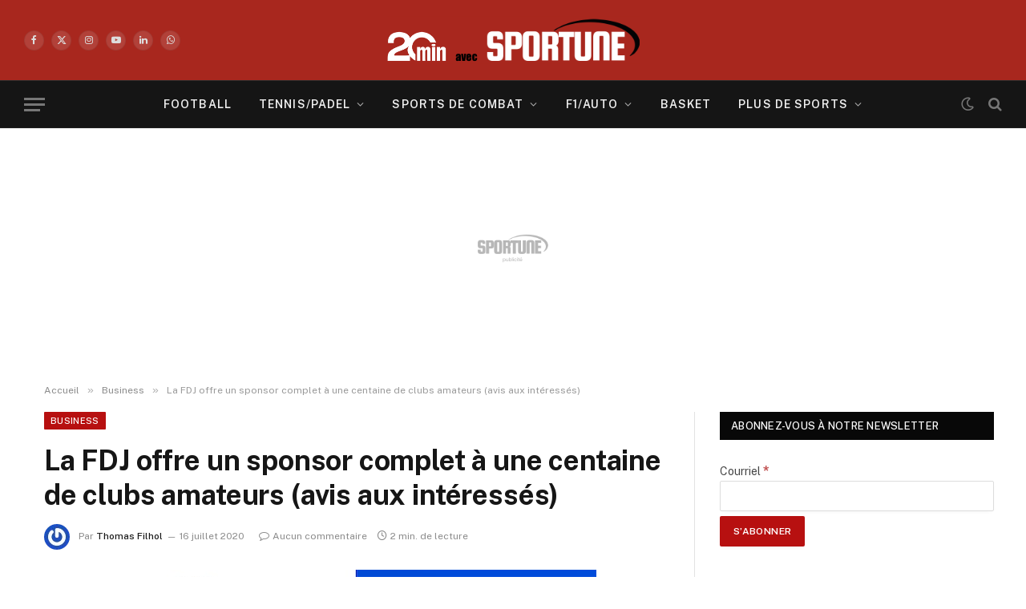

--- FILE ---
content_type: text/javascript
request_url: https://cdn-adm.pbstck.com/extra-scripts/6812a456/4b6c3f44/skin_style_366.1739527993079.js
body_size: 650
content:
/* CLASSIC VERSION */
(function(){
    const head = top.window.document.head,
        body = top.window.document.body,
        adPlacement = top.window.document.querySelector('#ban_atf'),
        observer = new MutationObserver(isAdPlacement),
        config = {attributes: true, childList: true, subtree: true},
        css = `
            #ban_atf.adm-ad-skin.adm-ad-skin-resizable, .adm-ad-skin.adm-ad-skin-resizable {
                position: relative;
                height: 284px;
                margin-top: 0;
                margin-bottom: 0;
                overflow: visible;
                padding-top: 0 !important;
            }
            .adm-ad-skin.adm-ad-skin-resizable > div {
                position: absolute;
                top: 0;
                left: 50%;
                transform: translateX(-50%) scale(1.29);
                transform-origin: center top;
            }
            html {
                overflow-x: hidden;
            }
            @media (min-width: 941px) {
                .breadcrumbs {
                    position: relative;
                    margin-top: 0;
                    margin-bottom: 0;
                    padding-top: 20px;
                    padding-bottom: 20px;
                    background-color: #fff;
                    z-index: 1;
                }
                div[data-elementor-type="wp-page"] {
                    position: relative;
                    padding-top: 1px;
                    background-color: #fff;
                    z-index: 1;
                }
                .breadcrumbs-a + .main, .main {
                    position: relative;
                    width: 100%;
                    margin-top: 0;
                    margin-bottom: 0;
                    padding: 42px 45px;
                    background-color: #fff;
                    z-index: 1;
                }
                #smart-head {
                    position: static;
                }
                #smart-head .smart-head-mid:before {
                    content: "";
                    display: block;
                    position: absolute;
                    width: 100%;
                    height: 110px;
                    top: 0;
                    left: 0;
                    background-color: #a8271e;
                }
                #smart-head .smart-head-mid:after {
                    content: "";
                    display: block;
                    position: absolute;
                    width: 100%;
                    height: 60px;
                    top: 110px;
                    left: 0;
                    background-color: #222222;
                }
            }
            @media (max-width: 940px) {
                .adm-ad-skin.adm-ad-skin-resizable {
                    display: none !important;
                }
            }
        `;

    let isCssAdded = false;

    function init() {
        const style = document.createElement('style');
        style.type = 'text/css';
        style.innerHTML = css;
        head.appendChild(style);
        isCssAdded = true;
    }

    function isAdPlacement(mutationList, observer) {
        for (var mutation of mutationList) {
            if (mutation.target === adPlacement && mutation.type === "attributes" && mutation.attributeName === "class") {
                if (mutation.target.classList.contains("adm-ad-skin-resizable")) {
                    if (!isCssAdded) {
                        init();
                        observer.disconnect();
                    }
                }
            }
        }
    }

    /* FUNCTION LAUNCHERS */
    if (adPlacement) {
        if (adPlacement.classList.contains('adm-ad-skin-resizable')) {
            init();
        } else {
            observer.observe(adPlacement, config);
        }
    }
})();